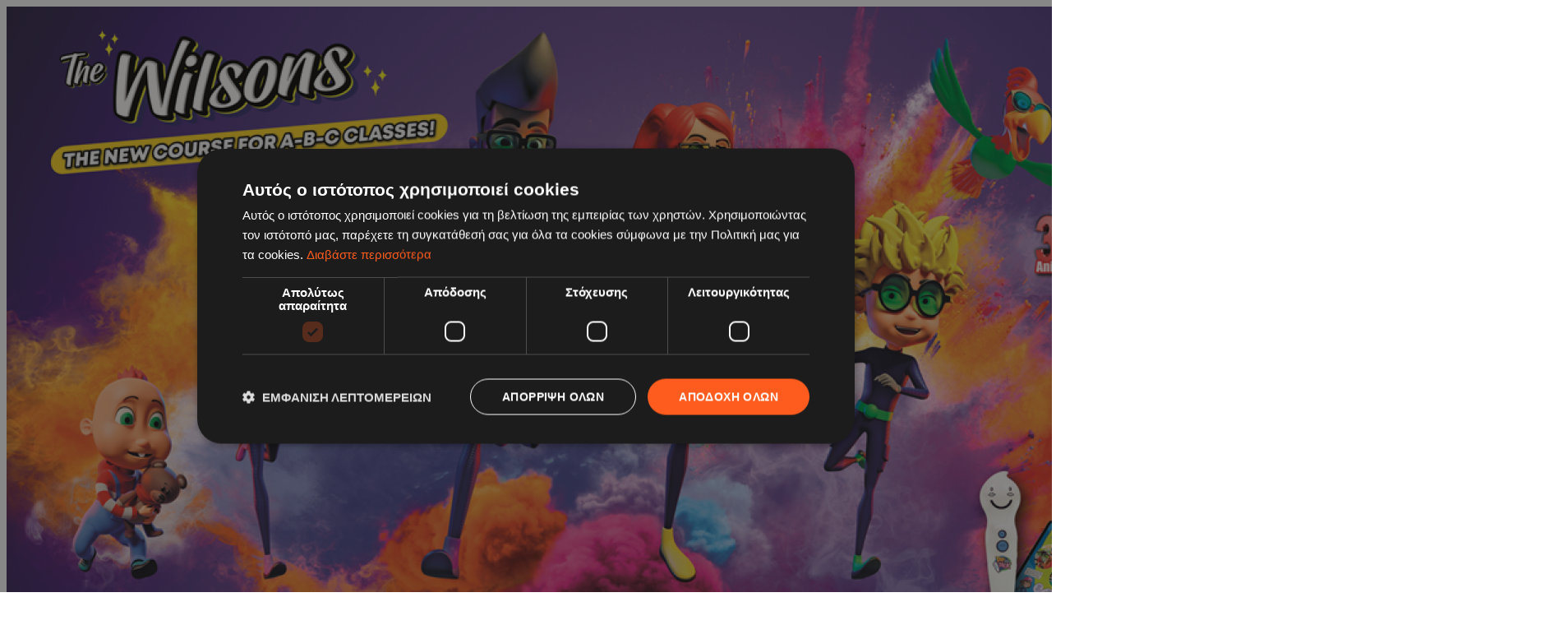

--- FILE ---
content_type: text/html; charset=utf-8
request_url: https://eshop.hamiltonhousepublishers.gr/index.php?route=product/quick_view&product_id=1067
body_size: 10811
content:
<!DOCTYPE html>
<!--[if IE]><![endif]-->
<!--[if IE 8 ]><html dir="ltr" lang="el" class="ie8"><![endif]-->
<!--[if IE 9 ]><html dir="ltr" lang="el" class="ie9"><![endif]-->
<!--[if (gt IE 9)|!(IE)]><!-->
<html dir="ltr" lang="el">
<!--<![endif]-->
<head>
<meta charset="UTF-8" />
<meta name="viewport" content="width=device-width, initial-scale=1">
<meta http-equiv="X-UA-Compatible" content="IE=edge">
<title>Days to Celebrate Primary 2</title>
<base href="https://eshop.hamiltonhousepublishers.gr/" />
<meta name="description" content="Days to Celebrate Primary 2" />
<meta name="keywords" content="Days to Celebrate Primary 2" />
<script src="catalog/view/javascript/jquery/jquery-2.1.1.min.js" ></script>
<!-- <link href="catalog/view/javascript/bootstrap/css/bootstrap.min.css" rel="stylesheet" media="screen" /> -->
<script src="catalog/view/javascript/bootstrap/js/bootstrap.min.js" ></script>
<link href="catalog/view/javascript/font-awesome/css/font-awesome.min.css" rel="stylesheet" type="text/css" />
<link href="https://fonts.googleapis.com/css?family=Roboto+Slab:300,400,700" rel="stylesheet"> 

<link href="catalog/view/theme/mybook/stylesheet/stylesheet.css" rel="stylesheet" />
<link rel="stylesheet" type="text/css" href="catalog/view/theme/mybook/stylesheet/axopc/lightbox.css" />
<link rel="stylesheet" type="text/css" href="catalog/view/javascript/jquery/magnific/magnific-popup.css" />
<link rel="stylesheet" type="text/css" href="catalog/view/theme/mybook/stylesheet/axopc/carousel.css" />
<link rel="stylesheet" type="text/css" href="catalog/view/theme/mybook/stylesheet/axopc/custom.css" />
<link rel="stylesheet" type="text/css" href="catalog/view/theme/mybook/stylesheet/axopc/bootstrap.min.css" />
<link rel="stylesheet" type="text/css" href="catalog/view/theme/mybook/stylesheet/axopc/animate.css" />
<link rel="stylesheet" type="text/css" href="catalog/view/theme/mybook/stylesheet/axopc/slick.css" />

<!-- Cookie Bot Start -->
<!-- <script id="Cookiebot" src="https://consent.cookiebot.com/uc.js" data-cbid="c7137c18-04bf-41cd-8950-a3f0afbf3236" data-blockingmode="auto" type="text/javascript"></script> -->
<!-- Cookie Bot End -->

<!-- Cookie Script Start -->
<script type="text/javascript" charset="UTF-8" src="https://cdn.cookie-script.com/s/341718ee337b5a71c4c9e8b51a334969.js"></script>
<!-- Cookie Script End -->



<!-- <link href="style.href" type="text/css" rel="style.rel" media="style.media" />
<link href="style.href" type="text/css" rel="style.rel" media="style.media" />
<link href="style.href" type="text/css" rel="style.rel" media="style.media" />
<link href="style.href" type="text/css" rel="style.rel" media="style.media" />
 -->

<script  src="catalog/view/javascript/lightbox/lightbox-2.6.min.js"></script>
<link href="catalog/view/javascript/jquery/magnific/magnific-popup.css" type="text/css" rel="stylesheet" media="screen" />
<link href="catalog/view/javascript/jquery/datetimepicker/bootstrap-datetimepicker.min.css" type="text/css" rel="stylesheet" media="screen" />
<link href="catalog/view/javascript/jquery/swiper/css/swiper.min.css" type="text/css" rel="stylesheet" media="screen" />
<link href="catalog/view/javascript/jquery/swiper/css/opencart.css" type="text/css" rel="stylesheet" media="screen" />
<script src="catalog/view/javascript/jquery/magnific/jquery.magnific-popup.min.js" ></script>
<script src="catalog/view/javascript/jquery/datetimepicker/moment/moment.min.js" ></script>
<script src="catalog/view/javascript/jquery/datetimepicker/moment/moment-with-locales.min.js" ></script>
<script src="catalog/view/javascript/jquery/datetimepicker/bootstrap-datetimepicker.min.js" ></script>
<script src="catalog/view/javascript/jquery/swiper/js/swiper.jquery.js" ></script>
<script src="catalog/view/javascript/common.js" ></script>
<link href="https://eshop.hamiltonhousepublishers.gr/Days-to-Celebrate-primary-2" rel="canonical" />
<link href="https://eshop.hamiltonhousepublishers.gr/image/catalog/favicon.png" rel="icon" />
<!-- Google tag (gtag.js) -->
<script async src="https://www.googletagmanager.com/gtag/js?id=G-2M09RRTCXY"></script>
<script>
window.dataLayer = window.dataLayer || [];
function gtag(){ dataLayer.push(arguments); }
gtag('js', new Date());
gtag('config', 'G-2M09RRTCXY');
</script>


<!-- Custom javascript Start -->
<script  src="catalog/view/javascript/axopc/custom.js"></script>
<script  src="catalog/view/javascript/axopc/jstree.min.js"></script>
<script  src="catalog/view/javascript/axopc/jquery.formalize.min.js"></script>
<script  src="catalog/view/javascript/axopc/jquery.elevatezoom.min.js"></script>
<script  src="catalog/view/javascript/axopc/bootstrap-notify.min.js"></script>
<script  src="catalog/view/javascript/jquery/slick.js"></script>
<script  src="catalog/view/javascript/axopc/tabs.js"></script>
<script  src="catalog/view/javascript/jquery/magnific/jquery.magnific-popup.min.js"></script>
<link rel="stylesheet" type="text/css" href="catalog/view/javascript/jquery/magnific/magnific-popup.css" />
<!-- Custom javascript Start -->

<script src="catalog/view/javascript/common.js" ></script>

<!-- Google tag (gtag.js) -->
<script async src="https://www.googletagmanager.com/gtag/js?id=AW-596789917"></script>
<script>
  window.dataLayer = window.dataLayer || [];
  function gtag(){dataLayer.push(arguments);}
  gtag('js', new Date());

  gtag('config', 'AW-596789917');
</script>



                <script>
                    var trustpilot_script_url = 'https://invitejs.trustpilot.com/tp.min.js';
                    var trustpilot_key = 'LyD62ZBf8h6wHNYl';
                    var trustpilot_widget_script_url = '//widget.trustpilot.com/bootstrap/v5/tp.widget.bootstrap.min.js';
                    var trustpilot_trustbox_settings = {"trustboxes":[]};
                    var trustpilot_integration_app_url = '//ecommscript-integrationapp.trustpilot.com';
                    var trustpilot_preview_css_url = '//ecommplugins-scripts.trustpilot.com/v2.1/css/preview.min.css';
                    var trustpilot_preview_script_url = '//ecommplugins-scripts.trustpilot.com/v2.1/js/preview.min.js';
                </script>
                <script type="text/javascript" src="/catalog/view/javascript/trustpilot/register.min.js"></script>
                <script type="text/javascript" src="/catalog/view/javascript/trustpilot/trustbox.min.js"></script>
                <script type="text/javascript" src="/catalog/view/javascript/trustpilot/preview.min.js"></script>
            
<!-- Google Tag Manager --> 
<script>(function(w,d,s,l,i){w[l]=w[l]||[];w[l].push({'gtm.start': 
new Date().getTime(),event:'gtm.js'});var f=d.getElementsByTagName(s)[0], 
j=d.createElement(s),dl=l!='dataLayer'?'&l='+l:'';j.async=true;j.src= 
'https://www.googletagmanager.com/gtm.js?id='+i+dl;f.parentNode.insertBefore(j,f); 
})(window,document,'script','dataLayer','GTM-WT63FRH');</script> 
</head>
<script>(function(w,d,s,l,i){w[l]=w[l]||[];w[l].push({'gtm.start':
new Date().getTime(),event:'gtm.js'});var f=d.getElementsByTagName(s)[0],
j=d.createElement(s),dl=l!='dataLayer'?'&l='+l:'';j.async=true;j.src=
'https://www.googletagmanager.com/gtm.js?id='+i+dl;f.parentNode.insertBefore(j,f);
})(window,document,'script','dataLayer','GTM-WT63FRH');</script>

<body class="product-quick_view-1067   layout-1"><!-- Google Tag Manager (noscript) --> 
<noscript><iframe src="https://www.googletagmanager.com/ns.html?id=GTM-WT63FRH" 
height="0" width="0" style="display:none;visibility:hidden"></iframe></noscript> 
<!-- End Google Tag Manager (noscript) --> 
<nav id="top">
  <div class="container">

<!--     <div id="top-links" class="nav pull-right">
          <ul class="list-inline">
                    <li><a href="https://eshop.hamiltonhousepublishers.gr/index.php?route=account/wishlist" id="wishlist-total" title="Λίστα Αγαπημένων"><i class="fa fa-heart-o" aria-hidden="true"></i><span class="wishlist hidden-xs hidden-sm hidden-md">Λίστα Αγαπημένων</span></a></li>
                    <li><a href="https://eshop.hamiltonhousepublishers.gr/index.php?route=checkout/checkout" title="Αγορά"><i class="fa fa-check-square-o" aria-hidden="true"></i>
          <span class="checkout hidden-xs hidden-sm hidden-md">Αγορά</span></a></li>
          </ul>
    </div> -->
  
    <div class="content_headercms_top"></div>
     <div class="nav pull-left">
           
             

      <div id="_desktop_contact_link">
        <div id="contact-link">
                      :  <span>(+30) 2109626166</span>
            </div>
      </div>


      </div>
  </div>
</nav>

    <header>
      <div class="container">
        <div class="header-logo">
        <div id="logo"><a href="https://eshop.hamiltonhousepublishers.gr/index.php?route=common/home"><img src="https://eshop.hamiltonhousepublishers.gr/image/catalog/HH_ELT_Outline1.png" title="Hamilton House Publishers e-shop" alt="Hamilton House Publishers e-shop" class="img-responsive" /></a></div>
      </div>

      <div class="header-cart"><div id="cart" class="btn-group btn-block">
  <div class="cart-inner">
      <button type="button" data-toggle="dropdown" data-loading-text="Φόρτωση..." class="btn btn-inverse btn-block btn-lg dropdown-toggle" > <span id="cart-total">0</span>
  </button> 
    <span class="cart_heading" title="Καλάθι Αγορών"> <span class="hidden-xs hidden-sm hidden-md">Καλάθι Αγορών</span></span>
  </div>
 
  <ul class="dropdown-menu pull-right cart-menu">
        <li>
      <p class="text-center">Το καλάθι αγορών είναι άδειο!</p>
    </li>
      </ul>
</div>
 </div>  
       <div class="dropdown myaccount"><a href="https://eshop.hamiltonhousepublishers.gr/index.php?route=account/account" title="Ο Λογαριασμός μου" class="dropdown-toggle" data-toggle="dropdown"><i class="fa fa-user-o" aria-hidden="true"></i></a>
        <span class="account_heading">Ο Λογαριασμός μου</span> <!-- <span class="caret"></span> -->
          <ul class="dropdown-menu dropdown-menu-right myaccount-menu">
                        <li><a href="https://eshop.hamiltonhousepublishers.gr/index.php?route=account/register">Δημιουργία Λογαριασμού</a></li>
            <li><a href="https://eshop.hamiltonhousepublishers.gr/index.php?route=account/login">Σύνδεση Λογαριασμού</a></li>
            <li><a href="https://eshop.hamiltonhousepublishers.gr/index.php?route=account/wishlist" id="wishlist-total" title="Λίστα Αγαπημένων"><i class="fa fa-heart-o" aria-hidden="true"></i><span class="wishlist">Λίστα Αγαπημένων</span></a></li>
            <li><a href="https://eshop.hamiltonhousepublishers.gr/index.php?route=checkout/checkout" title="Αγορά"><i class="fa fa-check-square-o" aria-hidden="true"></i> <span class="checkout">Αγορά</span></a></li>
                      </ul>
      </div>
      <div class="dropdown search"><div class="header-search dropdown-toggle" data-toggle="dropdown"></div>
<div id="search" class="input-group">
  <input type="text" name="search" value="" placeholder="Αναζήτηση" class="form-control input-lg" />
  <span class="input-group-btn">
    <button type="button" class="btn btn-default btn-lg">Αναζήτηση
    	<span class="search_button"><i class="fa fa-search" aria-hidden="true"></i></span>
    </button>
  </span>
</div></div>
        
      <!-- <div id="contact-info">
          <div class="contact-number">
              <div><span>call us :</span> +123456789</div>
          </div>
      </div> -->

    </div>
</header>

      
      <div class="nav-inner-cms ">
        <div class="container">
          <div class="header-bottom"></div>
              
 <!--       <div class="main-menu" id="cms-menu"> 
        <ul class="main-navigation">
      <li class="first level0"><a href="https://eshop.hamiltonhousepublishers.gr/index.php?route=affiliate/login">Affiliate</a></li>
            <li class="level0"><a href="https://eshop.hamiltonhousepublishers.gr/index.php?route=product/manufacturer">Brands</a></li> 
            <li class="level0"><a href="https://eshop.hamiltonhousepublishers.gr/index.php?route=account/return/add">Returns</a></li> 
            <li class="level0"><a href="https://eshop.hamiltonhousepublishers.gr/index.php?route=information/sitemap">Sitemap</a></li>
            <li class="last level0"><a href="https://eshop.hamiltonhousepublishers.gr/index.php?route=information/contact">contact Us</a></li>
            <li class="top_level"> <a href="https://eshop.hamiltonhousepublishers.gr/index.php?route=information/blogger/blogs">Blogs</a></li>
              
         </ul>
     </div> -->

     <div class="main-menu">
<nav class="nav-container" role="navigation">
<div class="nav-inner">
<!-- ======= Menu Code START ========= -->
<!-- Opencart 3 level Category Menu-->
<div id="menu" class="main-menu">
<div class="nav-responsive"><span>Menu</span><div class="expandable"></div></div>

 
      <ul class="nav navbar-nav">
	  <!--	<li class="top_level home"><a href="https://eshop.hamiltonhousepublishers.gr/index.php?route=common/home">Home</a></li> -->

    	        			<li class="top_level dropdown"><a href="https://eshop.hamiltonhousepublishers.gr/Coursebooks">COURSEBOOKS</a>

			<div class="dropdown-menu megamenu column1">
            <div class="dropdown-inner">
			  				<ul class="list-unstyled childs_1">
                
				<!-- 	2 Level Sub Categories START -->
					
										  <li class="dropdown"><a href="https://eshop.hamiltonhousepublishers.gr/Coursebooks/KINDERGARTEN">KINDERGARTEN</a>

						  <div class="dropdown-menu">
			              <div class="dropdown-inner">
			              							<ul class="list-unstyled childs_2">
							  								<li><a href="https://eshop.hamiltonhousepublishers.gr/Coursebooks/KINDERGARTEN/Yeti_Pre_School">Yeti Pre-School</a></li>
							  								<li><a href="https://eshop.hamiltonhousepublishers.gr/Coursebooks/KINDERGARTEN/HAPPY_HIPPO">Happy Hippo</a></li>
							  							
							</ul>
						  						  </div>
						  </div>

					  </li>
										<!--  2 Level Sub Categories END  -->
                
				<!-- 	2 Level Sub Categories START -->
					
										  <li class="dropdown"><a href="https://eshop.hamiltonhousepublishers.gr/Coursebooks/pre-junior">PRE-JUNIOR</a>

						  <div class="dropdown-menu">
			              <div class="dropdown-inner">
			              							<ul class="list-unstyled childs_2">
							  								<li><a href="https://eshop.hamiltonhousepublishers.gr/Coursebooks/pre-junior/fun-with-little-fizz">Fun with Little Fizz</a></li>
							  								<li><a href="https://eshop.hamiltonhousepublishers.gr/Coursebooks/pre-junior/fun-box">Fun Box</a></li>
							  								<li><a href="https://eshop.hamiltonhousepublishers.gr/Coursebooks/pre-junior/little-yeti-pre-junior">Little Yeti</a></li>
							  								<li><a href="https://eshop.hamiltonhousepublishers.gr/Coursebooks/pre-junior/PING-PONG-PRE-JUNIOR">Ping Pong</a></li>
							  								<li><a href="https://eshop.hamiltonhousepublishers.gr/Coursebooks/pre-junior/Lets-Learn-English-PRE-JUNIOR">Let's Learn English</a></li>
							  								<li><a href="https://eshop.hamiltonhousepublishers.gr/Coursebooks/pre-junior/SAMMY-AND-KITE">Sammy and Kite</a></li>
							  							
							</ul>
						  						  </div>
						  </div>

					  </li>
										<!--  2 Level Sub Categories END  -->
                
				<!-- 	2 Level Sub Categories START -->
					
										  <li class="dropdown"><a href="https://eshop.hamiltonhousepublishers.gr/Coursebooks/JUNIOR-COURSEBOOKS">JUNIOR</a>

						  <div class="dropdown-menu">
			              <div class="dropdown-inner">
			              							<ul class="list-unstyled childs_2">
							  								<li><a href="https://eshop.hamiltonhousepublishers.gr/Coursebooks/JUNIOR-COURSEBOOKS/Yeti-and-Friends">Yeti and Friends </a></li>
							  								<li><a href="https://eshop.hamiltonhousepublishers.gr/Coursebooks/JUNIOR-COURSEBOOKS/Fun-with-Fizz-JUNIOR">Fun with Fizz</a></li>
							  								<li><a href="https://eshop.hamiltonhousepublishers.gr/Coursebooks/JUNIOR-COURSEBOOKS/Fun-Box-JUNIOR">Fun Box</a></li>
							  							
							</ul>
						  						  </div>
						  </div>

					  </li>
										<!--  2 Level Sub Categories END  -->
                
				<!-- 	2 Level Sub Categories START -->
					
										  <li class="dropdown"><a href="https://eshop.hamiltonhousepublishers.gr/Coursebooks/senior-a-d">SENIOR A-D</a>

						  <div class="dropdown-menu">
			              <div class="dropdown-inner">
			              							<ul class="list-unstyled childs_2">
							  								<li><a href="https://eshop.hamiltonhousepublishers.gr/Coursebooks/senior-a-d/AMAZING-ENGLISH-SENIOR-A-C">Amazing English</a></li>
							  								<li><a href="https://eshop.hamiltonhousepublishers.gr/Coursebooks/senior-a-d/HOT-SHOTS-SENIOR-A-C">Hot Shots</a></li>
							  								<li><a href="https://eshop.hamiltonhousepublishers.gr/Coursebooks/senior-a-d/ENGLISH-DOWNLOAD-SENIOR-A-C">English Download</a></li>
							  								<li><a href="https://eshop.hamiltonhousepublishers.gr/Coursebooks/senior-a-d/AMERICAN-DOWNLOAD-SENIOR-A-C">American Download</a></li>
							  								<li><a href="https://eshop.hamiltonhousepublishers.gr/Coursebooks/senior-a-d/The-Wilsons">The Wilsons</a></li>
							  								<li><a href="https://eshop.hamiltonhousepublishers.gr/Coursebooks/senior-a-d/Upgrade-your-English">Upgrade your English</a></li>
							  							
							</ul>
						  						  </div>
						  </div>

					  </li>
										<!--  2 Level Sub Categories END  -->
                
				<!-- 	2 Level Sub Categories START -->
					
										  <li class="dropdown"><a href="https://eshop.hamiltonhousepublishers.gr/Coursebooks/B1-C2-COURSEBOOKS">B1-C2</a>

						  <div class="dropdown-menu">
			              <div class="dropdown-inner">
			              							<ul class="list-unstyled childs_2">
							  								<li><a href="https://eshop.hamiltonhousepublishers.gr/Coursebooks/B1-C2-COURSEBOOKS/Ultimate-English-B1-B1plus-B2">Ultimate English</a></li>
							  								<li><a href="https://eshop.hamiltonhousepublishers.gr/Coursebooks/B1-C2-COURSEBOOKS/English-Download-B1-C2">English Download</a></li>
							  								<li><a href="https://eshop.hamiltonhousepublishers.gr/Coursebooks/B1-C2-COURSEBOOKS/AMERICAN-DOWNLOAD-B1-C2">American Download</a></li>
							  								<li><a href="https://eshop.hamiltonhousepublishers.gr/Coursebooks/B1-C2-COURSEBOOKS/all-american-c1-c2">All American</a></li>
							  								<li><a href="https://eshop.hamiltonhousepublishers.gr/Coursebooks/B1-C2-COURSEBOOKS/Upgrade-your-English-B1-C2">Upgrade your English</a></li>
							  							
							</ul>
						  						  </div>
						  </div>

					  </li>
										<!--  2 Level Sub Categories END  -->
                              
			    </ul>
                          </div>
			</div>

			</li>
			
                        			<li class="top_level dropdown"><a href="https://eshop.hamiltonhousepublishers.gr/grammar">GRAMMAR</a>

			<div class="dropdown-menu megamenu column1">
            <div class="dropdown-inner">
			  				<ul class="list-unstyled childs_1">
                
				<!-- 	2 Level Sub Categories START -->
					
										  <li><a href="https://eshop.hamiltonhousepublishers.gr/grammar/PREACTIVATE-GRAMMAR">PREACTIVATE</a></li>
										<!--  2 Level Sub Categories END  -->
                
				<!-- 	2 Level Sub Categories START -->
					
										  <li><a href="https://eshop.hamiltonhousepublishers.gr/grammar/just-grammar">JUST GRAMMAR</a></li>
										<!--  2 Level Sub Categories END  -->
                
				<!-- 	2 Level Sub Categories START -->
					
										  <li><a href="https://eshop.hamiltonhousepublishers.gr/grammar/ACTIVATE-GRAMMAR">ACTIVATE</a></li>
										<!--  2 Level Sub Categories END  -->
                
				<!-- 	2 Level Sub Categories START -->
					
										  <li><a href="https://eshop.hamiltonhousepublishers.gr/grammar/REACTIVATE-GRAMMAR">REACTIVATE</a></li>
										<!--  2 Level Sub Categories END  -->
                
				<!-- 	2 Level Sub Categories START -->
					
										  <li><a href="https://eshop.hamiltonhousepublishers.gr/grammar/GRAMMAR-GENIUS-GRAMMAR">GRAMMAR GENIUS</a></li>
										<!--  2 Level Sub Categories END  -->
                
				<!-- 	2 Level Sub Categories START -->
					
										  <li><a href="https://eshop.hamiltonhousepublishers.gr/grammar/Little-Genius-Grammar">Little Genius</a></li>
										<!--  2 Level Sub Categories END  -->
                              
			    </ul>
                          </div>
			</div>

			</li>
			
                        			<li class="top_level dropdown"><a href="https://eshop.hamiltonhousepublishers.gr/Skills">SKILLS</a>

			<div class="dropdown-menu megamenu column1">
            <div class="dropdown-inner">
			  				<ul class="list-unstyled childs_1">
                
				<!-- 	2 Level Sub Categories START -->
					
										  <li><a href="https://eshop.hamiltonhousepublishers.gr/Skills/THE-HAMILTON-SKILLS-BUILDER">THE HAMILTON SKILLS BUILDER</a></li>
										<!--  2 Level Sub Categories END  -->
                
				<!-- 	2 Level Sub Categories START -->
					
										  <li><a href="https://eshop.hamiltonhousepublishers.gr/Skills/JUST-WRITE-SKILLS">JUST WRITE</a></li>
										<!--  2 Level Sub Categories END  -->
                
				<!-- 	2 Level Sub Categories START -->
					
										  <li><a href="https://eshop.hamiltonhousepublishers.gr/Skills/ECPE-WRITING-C2">ECPE WRITING C2</a></li>
										<!--  2 Level Sub Categories END  -->
                              
			    </ul>
                          </div>
			</div>

			</li>
			
                        			<li class="top_level dropdown"><a href="https://eshop.hamiltonhousepublishers.gr/Exams">EXAMS</a>

			<div class="dropdown-menu megamenu column1">
            <div class="dropdown-inner">
			  				<ul class="list-unstyled childs_1">
                
				<!-- 	2 Level Sub Categories START -->
					
										  <li><a href="https://eshop.hamiltonhousepublishers.gr/Exams/CAMBRIDGE-EXAMS">CAMBRIDGE</a></li>
										<!--  2 Level Sub Categories END  -->
                
				<!-- 	2 Level Sub Categories START -->
					
										  <li><a href="https://eshop.hamiltonhousepublishers.gr/Exams/MICHIGAN-EXAMS">MICHIGAN</a></li>
										<!--  2 Level Sub Categories END  -->
                
				<!-- 	2 Level Sub Categories START -->
					
										  <li><a href="https://eshop.hamiltonhousepublishers.gr/Exams/MSU-EXAMS">MSU</a></li>
										<!--  2 Level Sub Categories END  -->
                
				<!-- 	2 Level Sub Categories START -->
					
										  <li><a href="https://eshop.hamiltonhousepublishers.gr/Exams/ESB-EXAMS">ESB</a></li>
										<!--  2 Level Sub Categories END  -->
                
				<!-- 	2 Level Sub Categories START -->
					
										  <li><a href="https://eshop.hamiltonhousepublishers.gr/Exams/LRN-EXAMS">LRN</a></li>
										<!--  2 Level Sub Categories END  -->
                
				<!-- 	2 Level Sub Categories START -->
					
										  <li><a href="https://eshop.hamiltonhousepublishers.gr/Exams/NOCN-EXAMS">NOCN</a></li>
										<!--  2 Level Sub Categories END  -->
                
				<!-- 	2 Level Sub Categories START -->
					
										  <li><a href="https://eshop.hamiltonhousepublishers.gr/Exams/IELTS-EXAMS">IELTS</a></li>
										<!--  2 Level Sub Categories END  -->
                              
			    </ul>
                          </div>
			</div>

			</li>
			
                        			<li class="top_level dropdown"><a href="https://eshop.hamiltonhousepublishers.gr/Readers">READERS</a>

			<div class="dropdown-menu megamenu column1">
            <div class="dropdown-inner">
			  				<ul class="list-unstyled childs_1">
                
				<!-- 	2 Level Sub Categories START -->
					
										  <li><a href="https://eshop.hamiltonhousepublishers.gr/Readers/AESOPS-FABLES-READERS">AESOP'S FABLES</a></li>
										<!--  2 Level Sub Categories END  -->
                
				<!-- 	2 Level Sub Categories START -->
					
										  <li><a href="https://eshop.hamiltonhousepublishers.gr/Readers/PRIMARY-CLASSIC-READERS">PRIMARY CLASSIC READERS</a></li>
										<!--  2 Level Sub Categories END  -->
                
				<!-- 	2 Level Sub Categories START -->
					
										  <li><a href="https://eshop.hamiltonhousepublishers.gr/Readers/YETI-READERS">YETI READERS</a></li>
										<!--  2 Level Sub Categories END  -->
                
				<!-- 	2 Level Sub Categories START -->
					
										  <li><a href="https://eshop.hamiltonhousepublishers.gr/Readers/THE-WILSONS-READERS">THE WILSONS READERS</a></li>
										<!--  2 Level Sub Categories END  -->
                
				<!-- 	2 Level Sub Categories START -->
					
										  <li><a href="https://eshop.hamiltonhousepublishers.gr/Readers/NON-FICTION-READERS">NON-FICTION READERS</a></li>
										<!--  2 Level Sub Categories END  -->
                              
			    </ul>
                          </div>
			</div>

			</li>
			
                        			<li class="top_level dropdown"><a href="https://eshop.hamiltonhousepublishers.gr/Digital">DIGITAL</a>

			<div class="dropdown-menu megamenu column1">
            <div class="dropdown-inner">
			  				<ul class="list-unstyled childs_1">
                
				<!-- 	2 Level Sub Categories START -->
					
										  <li><a href="https://eshop.hamiltonhousepublishers.gr/Digital/digital-audio">AUDIO</a></li>
										<!--  2 Level Sub Categories END  -->
                
				<!-- 	2 Level Sub Categories START -->
					
										  <li><a href="https://eshop.hamiltonhousepublishers.gr/Digital/IWB-SOFTWARE">IWB SOFTWARE</a></li>
										<!--  2 Level Sub Categories END  -->
                
				<!-- 	2 Level Sub Categories START -->
					
										  <li><a href="https://eshop.hamiltonhousepublishers.gr/Digital/CD-ROM">CD-ROM</a></li>
										<!--  2 Level Sub Categories END  -->
                
				<!-- 	2 Level Sub Categories START -->
					
										  <li><a href="https://eshop.hamiltonhousepublishers.gr/Digital/DIGITAL-PLATFORMS">DIGITAL PLATFORMS</a></li>
										<!--  2 Level Sub Categories END  -->
                              
			    </ul>
                          </div>
			</div>

			</li>
			
                        			<li class="top_level"><a href="https://eshop.hamiltonhousepublishers.gr/Merchandise">MERCHANDISE</a></li>
                       
	<!-- 	<li class="first level0"><a href="">Affiliate</a></li>
            <li class="level0"><a href="">Gift Certificates</a></li>
            <li class="level0"><a href="">Brands</a></li> 
            <li class="level0"><a href="">Returns</a></li> 
            <li class="level0"><a href="">Sitemap</a></li>
            <li class="last level0"><a href="">contact us</a></li>
			<li class="top_level"> <a href="https://eshop.hamiltonhousepublishers.gr/index.php?route=information/blogger/blogs">Blogs</a></li>  -->
  </ul>
  
</div>

</div>

</nav> 

</div>
  


</div>
</div>



<!-- ======= Quick view JS ========= -->
<script> 

function quickbox(){
 if ($(window).width() > 767) {
    $('.quickview').magnificPopup({
      type:'iframe',
      delegate: 'a',
      preloader: true,
      tLoading: 'Loading image #%curr%...',
    });
 }  
}
jQuery(document).ready(function() {quickbox();});
jQuery(window).resize(function() {quickbox();});

</script>

<div class="quickview-page productpage">
<div class="quickview-container">
  
  
    <div id="content" class="productpage-quickview"><div class="main-slider">
<div id="spinner"></div>
<div class="swiper-viewport">
  <div id="slideshow0" class="swiper-container" style="opacity: 1;">
    <div class="swiper-wrapper"> 
	      <div class="swiper-slide text-center"><a href="/Coursebooks/senior-a-d/The-Wilsons"><img src="https://eshop.hamiltonhousepublishers.gr/image/cache/catalog/SliderBanners/e-shop_TheWilsons_Banner_April_2025png_low-1900x800.png" alt="The Wilsons" class="img-responsive" /></a></div>
            <div class="swiper-slide text-center"><a href="/Readers/YETI-READERS"><img src="https://eshop.hamiltonhousepublishers.gr/image/cache/catalog/SliderBanners/e-shop_YetiReaders_Banner-1900x800.jpg" alt="yeti readers" class="img-responsive" /></a></div>
            <div class="swiper-slide text-center"><a href="/Coursebooks/pre-junior/little-yeti-pre-junior"><img src="https://eshop.hamiltonhousepublishers.gr/image/cache/catalog/SliderBanners/e-Shop_Banners_LittleYeti-1900x800.jpg" alt="little yeti" class="img-responsive" /></a></div>
            <div class="swiper-slide text-center"><a href="Coursebooks/JUNIOR-COURSEBOOKS/Yeti-and-Friends"><img src="https://eshop.hamiltonhousepublishers.gr/image/cache/catalog/SliderBanners/e-Shop_Banners_Yeti_JuniorA-1900x800.jpg" alt="yeti junior a" class="img-responsive" /></a></div>
            <div class="swiper-slide text-center"><a href="/Coursebooks/B1-C2-COURSEBOOKS/all-american-c1-c2"><img src="https://eshop.hamiltonhousepublishers.gr/image/cache/catalog/SliderBanners/e-Shop_Banners_AllAmerican-1900x800.jpg" alt="all american c1/c2" class="img-responsive" /></a></div>
            <div class="swiper-slide text-center"><a href="/Coursebooks/B1-C2-COURSEBOOKS/Ultimate-English-B1-B1plus-B2"><img src="https://eshop.hamiltonhousepublishers.gr/image/cache/catalog/SliderBanners/Ultimate_E-shopBanner_Feb2022-1900x800.jpg" alt="ultimate engish" class="img-responsive" /></a></div>
       </div>
  </div>
  <div class="swiper-pagination slideshow0"></div>
  <div class="swiper-pager">
    <div class="swiper-button-next"></div>
    <div class="swiper-button-prev"></div>
  </div>
</div>
</div>
<script type="text/javascript">
$('#slideshow0').swiper({
	effect: 'fade',
	slidesPerView: 1,
	pagination: '.slideshow0',
	paginationClickable: true,
	nextButton: '.swiper-button-next',
    prevButton: '.swiper-button-prev',
    spaceBetween: 0,
	autoplay: 5000,
    autoplayDisableOnInteraction: true,
	loop: true,
  paginationType: 'bullets',
  paginationBulletRender: function (index, className) {
          return '<span class="swiper-pagination-bullet">0' + (className + 1) + '</span>';
        }
});
</script>

<script type="text/javascript">
	// Can also be used with $(document).ready()
	$(window).load(function() {		
	  $("#spinner").fadeOut("slow");
	});	
</script>

      <div class="">
        <!-- <h2 class="page-title">Days to Celebrate Primary 2</h2> -->
            
    <div class="col-sm-6 product-left">
    <div class="product-info">
             <div class="left product-image thumbnails">
          <!-- Megnor Cloud-Zoom Image Effect Start -->
      <div class="image"><a class="thumbnail" title="Days to Celebrate Primary 2"><img id="tmzoom" src="https://eshop.hamiltonhousepublishers.gr/image/cache/catalog/products/9789925316724-927x1000.jpg" data-zoom-image="https://eshop.hamiltonhousepublishers.gr/image/cache/catalog/products/9789925316724-927x1000.jpg" title="Days to Celebrate Primary 2" alt="Days to Celebrate Primary 2" /></a></div> 
                     
  

  <!-- Megnor Cloud-Zoom Image Effect End-->
    </div>
        
  </div>
        </div>

        <div class="col-sm-5 product-right">
          <h3 class="product-title">Days to Celebrate Primary 2</h3>

      
            
          <ul class="list-unstyled short-desc">
                        <li><span class="desc">Εκδότης:</span><a href="https://eshop.hamiltonhousepublishers.gr/hamilton-house-publishers">Hamilton House Publishers</a></li>
                        <li><span class="desc">Κωδικός Προϊόντος:</span>978992531672-4</li>
                        <li><span class="desc">Διαθεσιμότητα:</span>Διαθέσιμο</li>
          </ul>
      
      
               <ul class="list-unstyled price">
                        <li>
              <span class="old-price" style="text-decoration: line-through;">8,03€</span> 
            </li>
            <li>
              <h2 class="special-price">6,75€</h2>
            </li>
                                    <li class="price-tax">Χωρίς ΦΠΑ:<span>6,75€</span></li>
                                              </ul>
                   
          <div id="product2">
                                   
          
      
       
    <div class="product-rightinfo"> 
     
      
      <div class="form-group cart-block">
              <label class="control-label qty" for="input-quantity">Ποσότητα</label>
              <input type="text" name="quantity" value="1" size="2" id="input-quantity" class="form-control" />
              <input type="hidden" name="product_id" value="1067" />
              
              <button type="button" id="button-cart2" data-loading-text="Φόρτωση..." class="btn btn-primary btn-lg btn-block">Καλάθι</button>
            </div>
                  <div class="btn-group wish-comp">
            <button type="button"  class="btn btn-default wishlist" title="Επιθυμητό" onclick="parent.wishlist.add('1067');"><i class="fa fa-heart"></i>Επιθυμητό</button>
            <button type="button"  class="btn btn-default compare" title="Σύγκριση" onclick="parent.compare.add('1067');"><i class="fa fa-area-chart"></i>Σύγκριση</button>
          </div>
          
    </div>
    </div>
    <div class="content_product_block"> </div>  
    </div>
  
    </div>
    </div>
    
          
  
     
    
  </div>
  </div>
</div>
<script type="text/javascript"><!--
$('select[name=\'recurring_id\'], input[name="quantity"]').change(function(){
  $.ajax({
    url: 'index.php?route=product/product/getRecurringDescription',
    type: 'post',
    data: $('input[name=\'product_id\'], input[name=\'quantity\'], select[name=\'recurring_id\']'),
    dataType: 'json',
    beforeSend: function() {
      $('#recurring-description').html('');
    },
    success: function(json) {
      $('.alert, .text-danger').remove();

      if (json['success']) {
        $('#recurring-description').html(json['success']);
      }
    }
  });
});
//--></script>
<script type="text/javascript"><!--
$('#button-cart2').on('click', function() {
  $.ajax({
    url: 'index.php?route=checkout/cart/add',
    type: 'post',
    data: $('#product2 input[type=\'text\'], #product2 input[type=\'hidden\'], #product2 input[type=\'radio\']:checked, #product2 input[type=\'checkbox\']:checked, #product2 select, #product2 textarea'),
    dataType: 'json',
    beforeSend: function() {
      $('#button-cart2').button('loading');
    },
    complete: function() {
      $('#button-cart2').button('reset');
    },
    success: function(json) {
      $('.alert, .text-danger').remove();
      $('.form-group').removeClass('has-error');

      if (json['error']) {
        if (json['error']['option']) {
          for (i in json['error']['option']) {
            var element = $('#input-option' + i.replace('_', '-'));

            if (element.parent().hasClass('input-group')) {
              element.parent().before('<div class="text-danger">' + json['error']['option'][i] + '</div>');
            } else {
              element.before('<div class="text-danger">' + json['error']['option'][i] + '</div>');
            }
          }
        }

        if (json['error']['recurring']) {
          $('select[name=\'recurring_id\']').after('<div class="text-danger">' + json['error']['recurring'] + '</div>');
        }

        // Highlight any found errors
        $('.text-danger').parent().addClass('has-error');
      }

    if (json['success']) {
        if (parent) {

        parent.$.notify({
          message: json['success'],
          target: '_blank'
        },{
          // settings
          element: 'body',
          position: null,
          type: "info",
          allow_dismiss: true,
          newest_on_top: false,
          placement: {
            from: "top",
            align: "center"
          },
          offset: 0,
          spacing: 10,
          z_index: 2031,
          delay: 5000,
          timer: 1000,
          url_target: '_blank',
          mouse_over: null,
          animate: {
            enter: 'animated fadeInDown',
            exit: 'animated fadeOutUp'
          },
          onShow: null,
          onShown: null,
          onClose: null,
          onClosed: null,
          icon_type: 'class',
          template: '<div data-notify="container" class="col-xs-11 col-sm-3 alert alert-success" role="alert">' +
            '<button type="button" aria-hidden="true" class="close" data-notify="dismiss">&nbsp;&times;</button>' +
            '<span data-notify="message"><i class="fa fa-check-circle"></i>&nbsp; {2}</span>' +
            '<div class="progress" data-notify="progressbar">' +
              '<div class="progress-bar progress-bar-success" role="progressbar" aria-valuenow="0" aria-valuemin="0" aria-valuemax="100" style="width: 0%;"></div>' +
            '</div>' +
            '<a href="{3}" target="{4}" data-notify="url"></a>' +
          '</div>' 
        });

          parent.$('#cart > button').html('<i class="fa fa-shopping-cart"></i> ' + json['total']);

        parent.$('#cart > ul').load('index.php?route=common/cart/info ul li');
          
        } else {
          
          $('#cart > button').html('<i class="fa fa-shopping-cart"></i> ' + json['total']);
          
          $('#cart > ul').load('index.php?route=common/cart/info ul li');
          
        };
        
        

        //$('html, body').animate({ scrollTop: 0 }, 'slow');

        
      }
    }
  });
});
//--></script>
<script type="text/javascript"><!--
$('.date').datetimepicker({
  pickTime: false
});

$('.datetime').datetimepicker({
  pickDate: true,
  pickTime: true
});

$('.time').datetimepicker({
  pickDate: false
});

$('button[id^=\'button-upload\']').on('click', function() {
  var node = this;

  $('#form-upload').remove();

  $('body').prepend('<form enctype="multipart/form-data" id="form-upload" style="display: none;"><input type="file" name="file" /></form>');

  $('#form-upload input[name=\'file\']').trigger('click');

  if (typeof timer != 'undefined') {
      clearInterval(timer);
  }

  timer = setInterval(function() {
    if ($('#form-upload input[name=\'file\']').val() != '') {
      clearInterval(timer);

      $.ajax({
        url: 'index.php?route=tool/upload',
        type: 'post',
        dataType: 'json',
        data: new FormData($('#form-upload')[0]),
        cache: false,
        contentType: false,
        processData: false,
        beforeSend: function() {
          $(node).button('loading');
        },
        complete: function() {
          $(node).button('reset');
        },
        success: function(json) {
          $('.text-danger').remove();

          if (json['error']) {
            $(node).parent().find('input').after('<div class="text-danger">' + json['error'] + '</div>');
          }

          if (json['success']) {
            alert(json['success']);

            $(node).parent().find('input').val(json['code']);
          }
        },
        error: function(xhr, ajaxOptions, thrownError) {
          alert(thrownError + "\r\n" + xhr.statusText + "\r\n" + xhr.responseText);
        }
      });
    }
  }, 500);
});
//--></script>
<script type="text/javascript"><!--
$('#review').delegate('.pagination a', 'click', function(e) {
  e.preventDefault();

    $('#review').fadeOut('slow');

    $('#review').load(this.href);

    $('#review').fadeIn('slow');
});

$('#review').load('index.php?route=product/product/review&product_id=1067');

$('#button-review').on('click', function() {
  $.ajax({
    url: 'index.php?route=product/product/write&product_id=1067',
    type: 'post',
    dataType: 'json',
    data: $("#form-review").serialize(),
    beforeSend: function() {
      $('#button-review').button('loading');
    },
    complete: function() {
      $('#button-review').button('reset');
    },
    success: function(json) {
      $('.alert-success, .alert-danger').remove();

      if (json['error']) {
        $('#review').after('<div class="alert alert-danger"><i class="fa fa-exclamation-circle"></i> ' + json['error'] + '</div>');
      }

      if (json['success']) {
        $('#review').after('<div class="alert alert-success"><i class="fa fa-check-circle"></i> ' + json['success'] + '</div>');

        $('input[name=\'name\']').val('');
        $('textarea[name=\'text\']').val('');
        $('input[name=\'rating\']:checked').prop('checked', false);
      }
    }
  });
});

//$(document).ready(function() {
//  $('.thumbnails').magnificPopup({
//    type:'image',
//    delegate: 'a',
//    gallery: {
//      enabled:true
//    }
//  });
//});


$(document).ready(function() {
if ($(window).width() > 767) {
    $("#tmzoom").elevateZoom({
        
        gallery:'additional-carousel',
        //inner zoom         
                 
        zoomType : "inner", 
        cursor: "crosshair" 
        
        /*//tint
        
        tint:true, 
        tintColour:'#F90', 
        tintOpacity:0.5
        
        //lens zoom
        
        zoomType : "lens", 
        lensShape : "round", 
        lensSize : 200 
        
        //Mousewheel zoom
        
        scrollZoom : true*/
        
        
      });
    var z_index = 0;
                  
                  $(document).on('click', '.thumbnail', function () {
                    $('.thumbnails').magnificPopup('open', z_index);
                    return false;
                  });
              
                  $('.additional-carousel a').click(function() {
                    var smallImage = $(this).attr('data-image');
                    var largeImage = $(this).attr('data-zoom-image');
                    var ez =   $('#tmzoom').data('elevateZoom');  
                    $('.thumbnail').attr('href', largeImage);  
                    ez.swaptheimage(smallImage, largeImage); 
                    z_index = $(this).index('.additional-carousel a');
                    return false;
                  });
      
  }else{
    $(document).on('click', '.thumbnail', function () {
    $('.thumbnails').magnificPopup('open', 0);
    return false;
    });
  }
});
$(document).ready(function() {     
  $('.thumbnails').magnificPopup({
    delegate: 'a.elevatezoom-gallery',
    type: 'image',
    tLoading: 'Loading image #%curr%...',
    mainClass: 'mfp-with-zoom',
    gallery: {
      enabled: true,
      navigateByImgClick: true,
      preload: [0,1] // Will preload 0 - before current, and 1 after the current image
    },
    image: {
      tError: '<a href="%url%">The image #%curr%</a> could not be loaded.',
      titleSrc: function(item) {
        return item.el.attr('title');
      }
    }
  });
});

$('#tabs a').tabs();
$('#custom_tab a').tabs();
$('#top').remove();
$('.top_button').remove();


//--></script>
  <div class="content_footer_top">
    <div class="container">
  
</div>
</div>
<footer>
  <div id="footer">
    <div class="container">
      <script>
		function subscribe()
		{
			var emailpattern = /^\w+([\.-]?\w+)*@\w+([\.-]?\w+)*(\.\w{2,3})+$/;
			var email = $('#txtemail').val();
			if(email != "")
			{
				if(!emailpattern.test(email))
				{
					$('.text-danger').remove();
					var str = '<span class="error">Invalid Email</span>';
					$('#txtemail').after('<div class="text-danger">Invalid Email</div>');

					return false;
				}
				else
				{
					$.ajax({
						url: 'index.php?route=extension/module/newsletters/news',
						type: 'post',
						data: 'email=' + $('#txtemail').val(),
						dataType: 'json',
						
									
						success: function(json) {
						
						$('.text-danger').remove();
						$('#txtemail').after('<div class="text-danger">' + json.message + '</div>');
						
						}
						
					});
					return false;
				}
			}
			else
			{
				$('.text-danger').remove();
				$('#txtemail').after('<div class="text-danger">Email Is Require</div>');
				$(email).focus();

				return false;
			}
			

		}
	</script>
<div class="newsletter">	
	<div class="newsletter-inner">

	<div class="title">
		<span class="newsletter-icon"></span>
		<h5>Εγγραφή στο Newsletter</h5>
		<div class="desc">Θέλετε να ενημερώνεστε για τα τελευταία νέα? Εγγραφείτε δωρεάν!</div>
	</div>
	
	<form method="post">
		<div class="form-group required">
            <label class="col-sm-2 control-label" for="txtemail">Εισάγετε την διεύθυνση e-mail...</label>
            <div class="input-news">
              <input type="email" name="txtemail" id="txtemail" value="" placeholder="Εισάγετε την διεύθυνση e-mail..." class="form-control input-lg"  /> 
    	       
            </div>
		
		
            
            <div class="subscribe-btn">
              <button type="submit" class="btn btn-default btn-lg" onclick="return subscribe();">Εγγραφή<!-- <i class="fa fa-angle-right" aria-hidden="true"></i> -->
			</button>  
    	       
            </div>
		</div>
		</form>

</div>
</div>


      <div class="col-sm-3 column first">  <div id="contact">
<h5 class="title">Επικοινωνήστε Μαζί μας</h5>
<h5 data-toggle="collapse" data-target="#collapsefirst" class="" aria-expanded="true">Επικοινωνήστε Μαζί μας
                  <span class="toggle-arrow">                    
                      <span class="show-arrow"></span> 
                      <span class="hide-arrow"></span> 
                </span>
  </h5>
<ul id="collapsefirst" class="contact-info-list collapse in" aria-expanded="true" style="">
  <li><span class="title"><b>Hamilton House Publishers</b></span></li>
	<li class="address"><span class="title"><b>Διεύθυνση</b>:&nbsp;</span>&nbsp;Νυμφών 7, Βάρη, 16672, Ελλάδα</li>
	<li class="ph-no"><span class="title"><b>Καλέστε μας</b>:&nbsp;</span> (+30) 2109626166</li>
	<li class="email"><span class="title"><b>e-mail</b>:&nbsp;</span> enquiries@hamiltonhousepublishers.com</li>
</ul>
</div>

</div>
     <!--   <h5>Εξυπηρέτηση Πελατών</h5>
        <ul class="list-unstyled">
 <li><a href="https://eshop.hamiltonhousepublishers.gr/index.php?route=information/contact">Επικοινωνήστε μαζί μας</a></li>
          <li><a href="https://eshop.hamiltonhousepublishers.gr/index.php?route=account/return/add">Επιστροφές</a></li>
          <li><a href="https://eshop.hamiltonhousepublishers.gr/index.php?route=information/sitemap">Χάρτης Ιστότοπου</a></li>
    <li><a href="https://eshop.hamiltonhousepublishers.gr/index.php?route=account/voucher">Αγορά Δωροεπιταγής</a></li>
    <li><a href="https://eshop.hamiltonhousepublishers.gr/index.php?route=product/manufacturer">Εκδότες</a></li>
        </ul> --> 

        <div class="col-sm-3 column fifth">
          <h5 class="title">Ο Λογαριασμός μου</h5>
        <h5  data-toggle="collapse" data-target="#collapseFifth">Ο Λογαριασμός μου
                <span class="toggle-arrow">                    
                      <span class="show-arrow"></span> 
                      <span class="hide-arrow"></span> 
                </span>

        </h5>
        <ul id="collapseFifth" class="list-unstyled collapse">
          <li><a href="https://eshop.hamiltonhousepublishers.gr/index.php?route=account/account">Ο Λογαριασμός μου</a></li>
          <li><a href="https://eshop.hamiltonhousepublishers.gr/index.php?route=account/order">Ιστορικό Παραγγελιών</a></li>
          <li><a href="https://eshop.hamiltonhousepublishers.gr/index.php?route=account/wishlist">Λίστα Αγαπημένων</a></li>
          <li><a href="https://eshop.hamiltonhousepublishers.gr/index.php?route=account/newsletter">Newsletter</a></li>
           <li><a href="https://eshop.hamiltonhousepublishers.gr/index.php?route=information/contact">Επικοινωνήστε μαζί μας</a></li>
        </ul>
      </div>

              <div class="col-sm-3 column second">
        <h5 class="title">Πληροφορίες</h5>
        <h5 data-toggle="collapse" data-target="#collapseTwo">Πληροφορίες
               <span class="toggle-arrow">                    
                      <span class="show-arrow"></span> 
                      <span class="hide-arrow"></span> 
                </span>
        </h5>
        <ul id="collapseTwo" class="list-unstyled collapse">
                   <li><a href="https://eshop.hamiltonhousepublishers.gr/σχετικά-με-εμάς">Σχετικά με εμάς</a></li>
                    <li><a href="https://eshop.hamiltonhousepublishers.gr/τρόποι_πληρωμής_αποστολής">Τρόποι Πληρωμής/Αποστολής</a></li>
                    <li><a href="https://eshop.hamiltonhousepublishers.gr/Πολιτική_απορρήτου">Πολιτική απορρήτου</a></li>
                    <li><a href="https://eshop.hamiltonhousepublishers.gr/όροι">Όροι Χρήσης και προϋποθέσεις</a></li>
                <li><a href="https://eshop.hamiltonhousepublishers.gr/index.php?route=information/sitemap">Χάρτης Ιστότοπου</a></li>
     <!--  <li><a href="https://eshop.hamiltonhousepublishers.gr/index.php?route=information/contact">Επικοινωνήστε μαζί μας</a></li> -->
        </ul>
      </div>
      
            <div class="col-sm-3 column third">
              <h5 class="title">Περισσότερα</h5>
        <h5 data-toggle="collapse" data-target="#collapseThree">Περισσότερα
                <span class="toggle-arrow">                    
                      <span class="show-arrow"></span> 
                      <span class="hide-arrow"></span> 
                </span>
        </h5>
        <ul id="collapseThree" class="list-unstyled collapse">
          <li><a href="https://eshop.hamiltonhousepublishers.gr/index.php?route=product/manufacturer">Εκδότες</a></li>
          <li><a href="https://eshop.hamiltonhousepublishers.gr/index.php?route=account/voucher">Αγορά Δωροεπιταγής</a></li>
          <li><a href="https://eshop.hamiltonhousepublishers.gr/index.php?route=affiliate/login">Πρόγραμμα Συνεργατών</a></li>
          <li><a href="https://eshop.hamiltonhousepublishers.gr/index.php?route=product/special">Προσφορές</a></li>
          <li><a href="https://eshop.hamiltonhousepublishers.gr/index.php?route=account/account">Ο Λογαριασμός μου</a></li>
       <!-- <li><a href="https://eshop.hamiltonhousepublishers.gr/index.php?route=information/sitemap">Χάρτης Ιστότοπου</a></li> -->
        </ul>
      </div>
   
    <!-- <div class="col-sm-3 column forth">
      <h5 data-toggle="collapse" data-target="#collapseFour">newsletter
          <span class="toggle-arrow">                    
                <span class="show-arrow"></span> 
                <span class="hide-arrow"></span> 
          </span>
      </h5>
      <ul id="collapseFour" class="list-unstyled collapse">
      
   </ul>
   </div> -->
     
                
      <div class="col-sm-3 column six">
        <h5 class="title">Εξυπηρέτηση Πελατών</h5>
        <h5  data-toggle="collapse" data-target="#collapseSix">Ο Λογαριασμός μου
          <span class="toggle-arrow">                    
                <span class="show-arrow"></span> 
                <span class="hide-arrow"></span> 
          </span>
        </h5>

        <ul id="collapseSix" class="list-unstyled collapse">
          <li class="first"><a href="https://eshop.hamiltonhousepublishers.gr/index.php?route=product/special">Προσφορές</a></li>
          <li><a href="https://eshop.hamiltonhousepublishers.gr/index.php?route=affiliate/login">Πρόγραμμα Συνεργατών</a></li>
          <li><a href="https://eshop.hamiltonhousepublishers.gr/index.php?route=account/voucher">Αγορά Δωροεπιταγής</a></li>
          <li><a href="https://eshop.hamiltonhousepublishers.gr/index.php?route=product/manufacturer">Εκδότες</a></li>
          <li><a href="https://eshop.hamiltonhousepublishers.gr/index.php?route=account/return/add">Επιστροφές</a></li>
        </ul>
      </div>
</div>
</div>
  <div class="copyright">
    <div class="container">
<!--   <div id="bottomfooter">
  <ul>
    <li class="first"><a href="https://eshop.hamiltonhousepublishers.gr/index.php?route=product/special">Προσφορές</a></li>
    <li><a href="https://eshop.hamiltonhousepublishers.gr/index.php?route=affiliate/login">Πρόγραμμα Συνεργατών</a></li>
    <li><a href="https://eshop.hamiltonhousepublishers.gr/index.php?route=account/voucher">Αγορά Δωροεπιταγής</a></li>
    <li><a href="https://eshop.hamiltonhousepublishers.gr/index.php?route=product/manufacturer">Εκδότες</a></li>
    <li><a href="https://eshop.hamiltonhousepublishers.gr/index.php?route=account/return/add">Επιστροφές</a></li>
    <li><a href="https://eshop.hamiltonhousepublishers.gr/index.php?route=information/sitemap">Χάρτης Ιστότοπου</a></li>
    <li class="last"><a href="https://eshop.hamiltonhousepublishers.gr/index.php?route=information/contact">Επικοινωνήστε μαζί μας</a></li>
  </ul>
  </div> -->
    <div class="powered">Hamilton House Publishers e-shop &copy; 2026</div>
    <div class="content_footer_bottom">  <div class="payment-block">
<ul>
<li class="visa"><a href="https://www.vivawallet.com/gr_el/" target="_self"><img src="https://eshop.hamiltonhousepublishers.gr/image/catalog/viva logo.png" style="float: none;"></a><a href="https://www.paypal.com/gr/home" target="_self"></a><a href="https://www.discover.com/?ICMPGN=PUB_HDR_HOME" target="_self" style="background-color: rgb(255, 255, 255);"></a><a href="https://www.mastercard.gr/el-gr.html" target="_self"><img src="https://eshop.hamiltonhousepublishers.gr/image/catalog/p4.png"></a><a href="https://pay.amazon.com/" target="_self" style="background-color: rgb(255, 255, 255);"></a><a href="https://www.visa.gr/" target="_self" style="background-color: rgb(255, 255, 255);"><img src="https://eshop.hamiltonhousepublishers.gr/image/catalog/p5.png"></a></li>
</ul>
</div>

  <div class="social">
<ul>
<li class="facebook"><a href="https://www.facebook.com/HamiltonHouseGR/" target="_blank">Facebook</a></li>
<li class="twitter"><a href="https://twitter.com/hamiltoneltbook?lang=el" target="_blank">Twitter</a></li>
<li class="google-plus"><a href="#">Google-Plus</a></li>
<li class="rss"><a href="#">RSS</a></li>
<li class="youtube"><a href="https://www.youtube.com/user/HamiltonHouseELT" target="_blank">Youtube</a></li>
</ul>
</div>

</div>


</div>
</div> 
</footer>


<!--
OpenCart is open source software and you are free to remove the powered by OpenCart if you want, but its generally accepted practise to make a small donation.
Please donate via PayPal to donate@opencart.com
//--> 
<!-- Theme created by Welford Media for OpenCart 2.0 www.welfordmedia.co.uk -->
<!-- Event snippet for Purchase conversion page -->
<!-- Event snippet for Purchase conversion page -->
<script>
$(document).ready(function() {
    // We target inputs that start with 'custom_field'
    // This removes leading/trailing spaces on load and on change
    $('input[name^="custom_field"]').each(function() {
        var cleanValue = $(this).val().trim();
        $(this).val(cleanValue);
    });

    // Also clean the value if the user clicks into it, just to be safe
    $(document).on('blur', 'input[name^="custom_field"]', function() {
        $(this).val($(this).val().trim());
    });
});
</script>
</body></html>
<style>
nav, header {
    display: none;
}
.nav-inner-cms { display: none; }
footer {
    display: none;
}
.content-top-breadcum {
    display: none;
}
#powered {
    display: none;
}
#container {
    width: 850px;
}
.top_button { display:none !important; }
body{background:#fff;}
.page{box-shadow: none;padding: 0;max-width:100% !important;}

</style>
